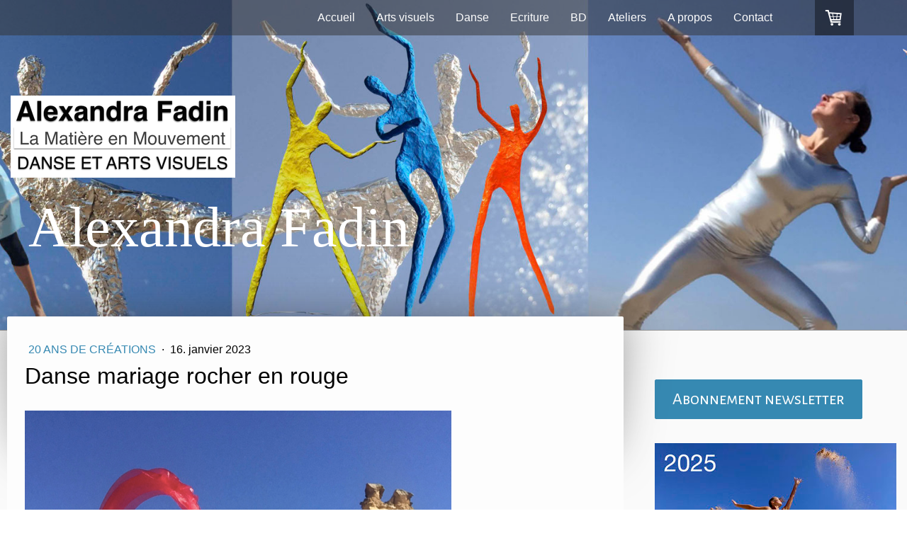

--- FILE ---
content_type: text/html; charset=UTF-8
request_url: https://www.alexandra-fadin.fr/dansemariagerocherenrouge
body_size: 11156
content:
<!DOCTYPE html>
<html lang="fr-FR"><head>
    <meta charset="utf-8"/>
    <link rel="dns-prefetch preconnect" href="https://u.jimcdn.com/" crossorigin="anonymous"/>
<link rel="dns-prefetch preconnect" href="https://assets.jimstatic.com/" crossorigin="anonymous"/>
<link rel="dns-prefetch preconnect" href="https://image.jimcdn.com" crossorigin="anonymous"/>
<link rel="dns-prefetch preconnect" href="https://fonts.jimstatic.com" crossorigin="anonymous"/>
<meta name="viewport" content="width=device-width, initial-scale=1"/>
<meta http-equiv="X-UA-Compatible" content="IE=edge"/>
<meta name="description" content=""/>
<meta name="robots" content="index, follow, archive"/>
<meta property="st:section" content=""/>
<meta name="generator" content="Jimdo Creator"/>
<meta name="twitter:title" content="Danse mariage rocher en rouge"/>
<meta name="twitter:description" content="Présentation de la performance &quot;Danse mariage rocher en rouge&quot;, oeuvre créée par Alexandra Fadin, danseuse chorégraphe et artiste plasticienne. Célébration de 20 ans de créations artistiques 2003-2023."/>
<meta name="twitter:card" content="summary_large_image"/>
<meta property="og:url" content="http://www.alexandra-fadin.fr/dansemariagerocherenrouge/"/>
<meta property="og:title" content="Danse mariage rocher en rouge"/>
<meta property="og:description" content="Présentation de la performance &quot;Danse mariage rocher en rouge&quot;, oeuvre créée par Alexandra Fadin, danseuse chorégraphe et artiste plasticienne. Célébration de 20 ans de créations artistiques 2003-2023."/>
<meta property="og:type" content="article"/>
<meta property="og:locale" content="fr_FR"/>
<meta property="og:site_name" content="Alexandra Fadin"/>
<meta name="twitter:image" content="https://image.jimcdn.com/app/cms/image/transf/dimension=4000x3000:format=png/path/sce66d85f0bb57a0f/image/ibd6e0f7cbcb7aef9/version/1673548991/danse-mariage-rocher-en-rouge.png"/>
<meta property="og:image" content="https://image.jimcdn.com/app/cms/image/transf/dimension=4000x3000:format=png/path/sce66d85f0bb57a0f/image/ibd6e0f7cbcb7aef9/version/1673548991/danse-mariage-rocher-en-rouge.png"/>
<meta property="og:image:width" content="602"/>
<meta property="og:image:height" content="571"/>
<meta property="og:image:secure_url" content="https://image.jimcdn.com/app/cms/image/transf/dimension=4000x3000:format=png/path/sce66d85f0bb57a0f/image/ibd6e0f7cbcb7aef9/version/1673548991/danse-mariage-rocher-en-rouge.png"/>
<meta property="article:published_time" content="2023-01-16 11:11:00"/>
<meta property="article:tag" content="LaMatiereEnMouvement"/>
<meta property="article:tag" content="danse"/>
<meta property="article:tag" content="AlexandraFadin"/>
<meta property="article:tag" content="performance"/>
<meta property="article:tag" content="photographie"/>
<meta property="article:tag" content="danser dans la nature"/>
<meta property="article:tag" content="20ansdecreations"/>
<meta property="article:tag" content="artsvisuels"/><title>Danse mariage rocher en rouge - Alexandra Fadin</title>
<link rel="shortcut icon" href="https://u.jimcdn.com/cms/o/sce66d85f0bb57a0f/img/favicon.png?t=1428063387"/>
    <link rel="alternate" type="application/rss+xml" title="Blog" href="https://www.alexandra-fadin.fr/rss/blog"/>    
<link rel="canonical" href="https://www.alexandra-fadin.fr/dansemariagerocherenrouge/"/>

        <script src="https://assets.jimstatic.com/ckies.js.7c38a5f4f8d944ade39b.js"></script>

        <script src="https://assets.jimstatic.com/cookieControl.js.b05bf5f4339fa83b8e79.js"></script>
    <script>window.CookieControlSet.setToOff();</script>

    <style>html,body{margin:0}.hidden{display:none}.n{padding:5px}#cc-website-title a {text-decoration: none}.cc-m-image-align-1{text-align:left}.cc-m-image-align-2{text-align:right}.cc-m-image-align-3{text-align:center}</style>

        <link href="https://u.jimcdn.com/cms/o/sce66d85f0bb57a0f/layout/dm_8eb3cbb336d030c60e905974c5baac4b/css/layout.css?t=1526994948" rel="stylesheet" type="text/css" id="jimdo_layout_css"/>
<script>     /* <![CDATA[ */     /*!  loadCss [c]2014 @scottjehl, Filament Group, Inc.  Licensed MIT */     window.loadCSS = window.loadCss = function(e,n,t){var r,l=window.document,a=l.createElement("link");if(n)r=n;else{var i=(l.body||l.getElementsByTagName("head")[0]).childNodes;r=i[i.length-1]}var o=l.styleSheets;a.rel="stylesheet",a.href=e,a.media="only x",r.parentNode.insertBefore(a,n?r:r.nextSibling);var d=function(e){for(var n=a.href,t=o.length;t--;)if(o[t].href===n)return e.call(a);setTimeout(function(){d(e)})};return a.onloadcssdefined=d,d(function(){a.media=t||"all"}),a};     window.onloadCSS = function(n,o){n.onload=function(){n.onload=null,o&&o.call(n)},"isApplicationInstalled"in navigator&&"onloadcssdefined"in n&&n.onloadcssdefined(o)}     /* ]]> */ </script>     <script>
// <![CDATA[
onloadCSS(loadCss('https://assets.jimstatic.com/web.css.eb85cb55dd9a47226f063339265ecc4f.css') , function() {
    this.id = 'jimdo_web_css';
});
// ]]>
</script>
<link href="https://assets.jimstatic.com/web.css.eb85cb55dd9a47226f063339265ecc4f.css" rel="preload" as="style"/>
<noscript>
<link href="https://assets.jimstatic.com/web.css.eb85cb55dd9a47226f063339265ecc4f.css" rel="stylesheet"/>
</noscript>
    <script>
    //<![CDATA[
        var jimdoData = {"isTestserver":false,"isLcJimdoCom":false,"isJimdoHelpCenter":false,"isProtectedPage":false,"cstok":"939284188989c067efca12d66f3c6c6fac171a4a","cacheJsKey":"7653e2edaa916a4ff05a3f60695f40abfe10137f","cacheCssKey":"7653e2edaa916a4ff05a3f60695f40abfe10137f","cdnUrl":"https:\/\/assets.jimstatic.com\/","minUrl":"https:\/\/assets.jimstatic.com\/app\/cdn\/min\/file\/","authUrl":"https:\/\/a.jimdo.com\/","webPath":"https:\/\/www.alexandra-fadin.fr\/","appUrl":"https:\/\/a.jimdo.com\/","cmsLanguage":"fr_FR","isFreePackage":false,"mobile":false,"isDevkitTemplateUsed":true,"isTemplateResponsive":true,"websiteId":"sce66d85f0bb57a0f","pageId":2591591323,"packageId":2,"shop":{"deliveryTimeTexts":{"1":"1 \u00e0 3 jours de d\u00e9lai de livraison","2":"3 \u00e0 5 jours de d\u00e9lai de livraison","3":"5 \u00e0 8 jours de d\u00e9lai de livraison"},"checkoutButtonText":"Paiement","isReady":true,"currencyFormat":{"pattern":"#,##0.00 \u00a4","convertedPattern":"#,##0.00 $","symbols":{"GROUPING_SEPARATOR":".","DECIMAL_SEPARATOR":",","CURRENCY_SYMBOL":"\u20ac"}},"currencyLocale":"de_DE"},"tr":{"gmap":{"searchNotFound":"L'adresse entr\u00e9e n'a pu \u00eatre trouv\u00e9e. ","routeNotFound":"L'itin\u00e9raire n'a pas pu \u00eatre calcul\u00e9. Raisons possibles: l'adresse de d\u00e9part n'est pas assez pr\u00e9cise ou trop \u00e9loign\u00e9e de l'adresse d'arriv\u00e9e."},"shop":{"checkoutSubmit":{"next":"\u00c9tape suivante","wait":"Attendez s'il vous pla\u00eet"},"paypalError":"Une erreur est intervenue. Veuillez r\u00e9essayer !","cartBar":"Panier d'achat","maintenance":"Cette e-boutique est indisponible pour le moment. Veuillez r\u00e9essayer plus tard.","addToCartOverlay":{"productInsertedText":"L'article a \u00e9t\u00e9 ajout\u00e9 au panier.","continueShoppingText":"Continuer les achats","reloadPageText":"Charger \u00e0 nouveau"},"notReadyText":"Cette e-boutique n'est pas encore compl\u00e8te.","numLeftText":"Plus de {:num} exemplaires de cet article ne sont  pas disponibles pour le moment.","oneLeftText":"Seulement un exemplaire de cet article est disponible."},"common":{"timeout":"Un probl\u00e8me est survenu. L'action demand\u00e9e a \u00e9t\u00e9 annul\u00e9e. Veuillez r\u00e9essayer dans quelques minutes."},"form":{"badRequest":"Une erreur est survenue. Les donn\u00e9es n'ont pas pu \u00eatre transmises. Veuillez essayer \u00e0 nouveau. "}},"jQuery":"jimdoGen002","isJimdoMobileApp":false,"bgConfig":{"id":138991623,"type":"picture","options":{"fixed":true},"images":[{"id":8810272123,"url":"https:\/\/image.jimcdn.com\/app\/cms\/image\/transf\/dimension=2000x1500:format=jpg\/path\/sce66d85f0bb57a0f\/backgroundarea\/i4fb8a2411ebe9e2b\/version\/1494284657\/image.jpg","altText":""}]},"bgFullscreen":null,"responsiveBreakpointLandscape":767,"responsiveBreakpointPortrait":480,"copyableHeadlineLinks":false,"tocGeneration":false,"googlemapsConsoleKey":false,"loggingForAnalytics":false,"loggingForPredefinedPages":false,"isFacebookPixelIdEnabled":false,"userAccountId":"abd23b14-640a-4272-8ba0-ce491234502a"};
    // ]]>
</script>

     <script> (function(window) { 'use strict'; var regBuff = window.__regModuleBuffer = []; var regModuleBuffer = function() { var args = [].slice.call(arguments); regBuff.push(args); }; if (!window.regModule) { window.regModule = regModuleBuffer; } })(window); </script>
    <script src="https://assets.jimstatic.com/web.js.24f3cfbc36a645673411.js" async="true"></script>
    <script src="https://assets.jimstatic.com/at.js.62588d64be2115a866ce.js"></script>
    
</head>

<body class="body cc-page cc-page-blog j-has-shop j-m-gallery-styles j-m-video-styles j-m-hr-styles j-m-header-styles j-m-text-styles j-m-emotionheader-styles j-m-htmlCode-styles j-m-rss-styles j-m-form-styles j-m-table-styles j-m-textWithImage-styles j-m-downloadDocument-styles j-m-imageSubtitle-styles j-m-flickr-styles j-m-googlemaps-styles j-m-blogSelection-styles j-m-comment-styles-disabled j-m-jimdo-styles j-m-profile-styles j-m-guestbook-styles j-m-promotion-styles j-m-twitter-styles j-m-hgrid-styles j-m-shoppingcart-styles j-m-catalog-styles j-m-product-styles-disabled j-m-facebook-styles j-m-sharebuttons-styles j-m-formnew-styles-disabled j-m-callToAction-styles j-m-turbo-styles j-m-spacing-styles j-m-googleplus-styles j-m-dummy-styles j-m-search-styles j-m-booking-styles j-m-socialprofiles-styles j-footer-styles cc-pagemode-default cc-content-parent" id="page-2591591323">

<div id="cc-inner" class="cc-content-parent">
  <!-- _main.sass -->
  <input type="checkbox" id="jtpl-navigation__checkbox" class="jtpl-navigation__checkbox"/><div class="jtpl-main cc-content-parent">

    <!-- _background-area.sass -->
    <div class="jtpl-background-area" background-area="fullscreen"></div>
    <!-- END _background-area.sass -->

    <!-- _header.sass -->
    <header class="jtpl-header" background-area="stripe" background-area-default=""><div class="jtpl-topbar">

        <!-- _navigation.sass -->
        <nav class="jtpl-navigation navigation-colors navigation-alignment" data-dropdown="true"><div data-container="navigation"><div class="j-nav-variant-nested"><ul class="cc-nav-level-0 j-nav-level-0"><li id="cc-nav-view-2269718723" class="jmd-nav__list-item-0"><a href="/" data-link-title="Accueil">Accueil</a></li><li id="cc-nav-view-2523041023" class="jmd-nav__list-item-0 j-nav-has-children"><a href="/arts-visuels/" data-link-title="Arts visuels">Arts visuels</a><span data-navi-toggle="cc-nav-view-2523041023" class="jmd-nav__toggle-button"></span><ul class="cc-nav-level-1 j-nav-level-1"><li id="cc-nav-view-2493969023" class="jmd-nav__list-item-1"><a href="/arts-visuels/dessin/" data-link-title="Dessin">Dessin</a></li><li id="cc-nav-view-2564788823" class="jmd-nav__list-item-1"><a href="/arts-visuels/peinture/" data-link-title="Peinture">Peinture</a></li><li id="cc-nav-view-2494704523" class="jmd-nav__list-item-1"><a href="/arts-visuels/sculpture/" data-link-title="Sculpture">Sculpture</a></li><li id="cc-nav-view-2496554923" class="jmd-nav__list-item-1"><a href="/arts-visuels/photographie/" data-link-title="Photographie">Photographie</a></li><li id="cc-nav-view-2576152723" class="jmd-nav__list-item-1"><a href="/arts-visuels/vidéo/" data-link-title="Vidéo">Vidéo</a></li></ul></li><li id="cc-nav-view-2552947023" class="jmd-nav__list-item-0 j-nav-has-children"><a href="/danse/" data-link-title="Danse">Danse</a><span data-navi-toggle="cc-nav-view-2552947023" class="jmd-nav__toggle-button"></span><ul class="cc-nav-level-1 j-nav-level-1"><li id="cc-nav-view-2552948023" class="jmd-nav__list-item-1 j-nav-has-children"><a href="/danse/spectacles/" data-link-title="Spectacles">Spectacles</a><span data-navi-toggle="cc-nav-view-2552948023" class="jmd-nav__toggle-button"></span><ul class="cc-nav-level-2 j-nav-level-2"><li id="cc-nav-view-2591620823" class="jmd-nav__list-item-2"><a href="/danse/spectacles/danser-le-deuil/" data-link-title="Danser le Deuil">Danser le Deuil</a></li><li id="cc-nav-view-2639423723" class="jmd-nav__list-item-2"><a href="/danse/spectacles/aglaé-spectacle-1/" data-link-title="Aglaé spectacle">Aglaé spectacle</a></li><li id="cc-nav-view-2492892423" class="jmd-nav__list-item-2"><a href="/danse/spectacles/danser-dans-la-nature/" data-link-title="Danser dans la Nature">Danser dans la Nature</a></li><li id="cc-nav-view-2591621223" class="jmd-nav__list-item-2"><a href="/danse/spectacles/danser-la-matière-sculpter-le-temps/" data-link-title="Danser la Matière, Sculpter le Temps">Danser la Matière, Sculpter le Temps</a></li></ul></li><li id="cc-nav-view-2523082823" class="jmd-nav__list-item-1"><a href="/danse/performances/" data-link-title="Performances">Performances</a></li><li id="cc-nav-view-2536462523" class="jmd-nav__list-item-1"><a href="/danse/mécénat/" data-link-title="Mécénat">Mécénat</a></li></ul></li><li id="cc-nav-view-2552951023" class="jmd-nav__list-item-0 j-nav-has-children"><a href="/ecriture/" data-link-title="Ecriture">Ecriture</a><span data-navi-toggle="cc-nav-view-2552951023" class="jmd-nav__toggle-button"></span><ul class="cc-nav-level-1 j-nav-level-1"><li id="cc-nav-view-2640036923" class="jmd-nav__list-item-1"><a href="/ecriture/contes-merveilleux-du-quotidien-1/" data-link-title="Contes Merveilleux du Quotidien">Contes Merveilleux du Quotidien</a></li><li id="cc-nav-view-2640035323" class="jmd-nav__list-item-1"><a href="/ecriture/chroniques-20-ans-de-création/" data-link-title="Chroniques 20 ans de création">Chroniques 20 ans de création</a></li><li id="cc-nav-view-2640037923" class="jmd-nav__list-item-1"><a href="/ecriture/chroniques-une-sculpture-par-jour/" data-link-title="Chroniques Une Sculpture par Jour">Chroniques Une Sculpture par Jour</a></li></ul></li><li id="cc-nav-view-2576152523" class="jmd-nav__list-item-0 j-nav-has-children"><a href="/bd/" data-link-title="BD">BD</a><span data-navi-toggle="cc-nav-view-2576152523" class="jmd-nav__toggle-button"></span><ul class="cc-nav-level-1 j-nav-level-1"><li id="cc-nav-view-2591607723" class="jmd-nav__list-item-1"><a href="/bd/aglaé/" data-link-title="Aglaé">Aglaé</a></li><li id="cc-nav-view-2639353023" class="jmd-nav__list-item-1"><a href="/bd/livre-bd-deuil/" data-link-title="Livre BD Deuil">Livre BD Deuil</a></li></ul></li><li id="cc-nav-view-2591861723" class="jmd-nav__list-item-0 j-nav-has-children"><a href="/ateliers/" data-link-title="Ateliers">Ateliers</a><span data-navi-toggle="cc-nav-view-2591861723" class="jmd-nav__toggle-button"></span><ul class="cc-nav-level-1 j-nav-level-1"><li id="cc-nav-view-2592157123" class="jmd-nav__list-item-1"><a href="/ateliers/sculpture/" data-link-title="Sculpture">Sculpture</a></li></ul></li><li id="cc-nav-view-2272972123" class="jmd-nav__list-item-0"><a href="/a-propos/" data-link-title="A propos">A propos</a></li><li id="cc-nav-view-2269824023" class="jmd-nav__list-item-0 j-nav-has-children"><a href="/contact/" data-link-title="Contact">Contact</a><span data-navi-toggle="cc-nav-view-2269824023" class="jmd-nav__toggle-button"></span><ul class="cc-nav-level-1 j-nav-level-1"><li id="cc-nav-view-2591848123" class="jmd-nav__list-item-1"><a href="/contact/commander/" data-link-title="Commander">Commander</a></li><li id="cc-nav-view-2591849123" class="jmd-nav__list-item-1"><a href="/contact/s-abonner-à-la-newsletter/" data-link-title="S'abonner à la Newsletter">S'abonner à la Newsletter</a></li><li id="cc-nav-view-2591849223" class="jmd-nav__list-item-1"><a href="/contact/envoyer-un-message/" data-link-title="Envoyer un message">Envoyer un message</a></li><li id="cc-nav-view-2272326523" class="jmd-nav__list-item-1"><a href="/contact/livre-d-or/" data-link-title="Livre d'or">Livre d'or</a></li><li id="cc-nav-view-2591849323" class="jmd-nav__list-item-1"><a href="/contact/réseaux-sociaux/" data-link-title="Réseaux sociaux">Réseaux sociaux</a></li></ul></li></ul></div></div>
        </nav><!-- END _navigation.sass --><!-- _mobile-navigation.sass --><label for="jtpl-navigation__checkbox" class="jtpl-navigation__label navigation-colors__menu-icon">
          <span class="jtpl-navigation__borders navigation-colors__menu-icon"></span>
        </label>
        <nav class="jtpl-mobile-navigation navigation-colors navigation-colors--transparency"><div data-container="navigation"><div class="j-nav-variant-nested"><ul class="cc-nav-level-0 j-nav-level-0"><li id="cc-nav-view-2269718723" class="jmd-nav__list-item-0"><a href="/" data-link-title="Accueil">Accueil</a></li><li id="cc-nav-view-2523041023" class="jmd-nav__list-item-0 j-nav-has-children"><a href="/arts-visuels/" data-link-title="Arts visuels">Arts visuels</a><span data-navi-toggle="cc-nav-view-2523041023" class="jmd-nav__toggle-button"></span><ul class="cc-nav-level-1 j-nav-level-1"><li id="cc-nav-view-2493969023" class="jmd-nav__list-item-1"><a href="/arts-visuels/dessin/" data-link-title="Dessin">Dessin</a></li><li id="cc-nav-view-2564788823" class="jmd-nav__list-item-1"><a href="/arts-visuels/peinture/" data-link-title="Peinture">Peinture</a></li><li id="cc-nav-view-2494704523" class="jmd-nav__list-item-1"><a href="/arts-visuels/sculpture/" data-link-title="Sculpture">Sculpture</a></li><li id="cc-nav-view-2496554923" class="jmd-nav__list-item-1"><a href="/arts-visuels/photographie/" data-link-title="Photographie">Photographie</a></li><li id="cc-nav-view-2576152723" class="jmd-nav__list-item-1"><a href="/arts-visuels/vidéo/" data-link-title="Vidéo">Vidéo</a></li></ul></li><li id="cc-nav-view-2552947023" class="jmd-nav__list-item-0 j-nav-has-children"><a href="/danse/" data-link-title="Danse">Danse</a><span data-navi-toggle="cc-nav-view-2552947023" class="jmd-nav__toggle-button"></span><ul class="cc-nav-level-1 j-nav-level-1"><li id="cc-nav-view-2552948023" class="jmd-nav__list-item-1 j-nav-has-children"><a href="/danse/spectacles/" data-link-title="Spectacles">Spectacles</a><span data-navi-toggle="cc-nav-view-2552948023" class="jmd-nav__toggle-button"></span><ul class="cc-nav-level-2 j-nav-level-2"><li id="cc-nav-view-2591620823" class="jmd-nav__list-item-2"><a href="/danse/spectacles/danser-le-deuil/" data-link-title="Danser le Deuil">Danser le Deuil</a></li><li id="cc-nav-view-2639423723" class="jmd-nav__list-item-2"><a href="/danse/spectacles/aglaé-spectacle-1/" data-link-title="Aglaé spectacle">Aglaé spectacle</a></li><li id="cc-nav-view-2492892423" class="jmd-nav__list-item-2"><a href="/danse/spectacles/danser-dans-la-nature/" data-link-title="Danser dans la Nature">Danser dans la Nature</a></li><li id="cc-nav-view-2591621223" class="jmd-nav__list-item-2"><a href="/danse/spectacles/danser-la-matière-sculpter-le-temps/" data-link-title="Danser la Matière, Sculpter le Temps">Danser la Matière, Sculpter le Temps</a></li></ul></li><li id="cc-nav-view-2523082823" class="jmd-nav__list-item-1"><a href="/danse/performances/" data-link-title="Performances">Performances</a></li><li id="cc-nav-view-2536462523" class="jmd-nav__list-item-1"><a href="/danse/mécénat/" data-link-title="Mécénat">Mécénat</a></li></ul></li><li id="cc-nav-view-2552951023" class="jmd-nav__list-item-0 j-nav-has-children"><a href="/ecriture/" data-link-title="Ecriture">Ecriture</a><span data-navi-toggle="cc-nav-view-2552951023" class="jmd-nav__toggle-button"></span><ul class="cc-nav-level-1 j-nav-level-1"><li id="cc-nav-view-2640036923" class="jmd-nav__list-item-1"><a href="/ecriture/contes-merveilleux-du-quotidien-1/" data-link-title="Contes Merveilleux du Quotidien">Contes Merveilleux du Quotidien</a></li><li id="cc-nav-view-2640035323" class="jmd-nav__list-item-1"><a href="/ecriture/chroniques-20-ans-de-création/" data-link-title="Chroniques 20 ans de création">Chroniques 20 ans de création</a></li><li id="cc-nav-view-2640037923" class="jmd-nav__list-item-1"><a href="/ecriture/chroniques-une-sculpture-par-jour/" data-link-title="Chroniques Une Sculpture par Jour">Chroniques Une Sculpture par Jour</a></li></ul></li><li id="cc-nav-view-2576152523" class="jmd-nav__list-item-0 j-nav-has-children"><a href="/bd/" data-link-title="BD">BD</a><span data-navi-toggle="cc-nav-view-2576152523" class="jmd-nav__toggle-button"></span><ul class="cc-nav-level-1 j-nav-level-1"><li id="cc-nav-view-2591607723" class="jmd-nav__list-item-1"><a href="/bd/aglaé/" data-link-title="Aglaé">Aglaé</a></li><li id="cc-nav-view-2639353023" class="jmd-nav__list-item-1"><a href="/bd/livre-bd-deuil/" data-link-title="Livre BD Deuil">Livre BD Deuil</a></li></ul></li><li id="cc-nav-view-2591861723" class="jmd-nav__list-item-0 j-nav-has-children"><a href="/ateliers/" data-link-title="Ateliers">Ateliers</a><span data-navi-toggle="cc-nav-view-2591861723" class="jmd-nav__toggle-button"></span><ul class="cc-nav-level-1 j-nav-level-1"><li id="cc-nav-view-2592157123" class="jmd-nav__list-item-1"><a href="/ateliers/sculpture/" data-link-title="Sculpture">Sculpture</a></li></ul></li><li id="cc-nav-view-2272972123" class="jmd-nav__list-item-0"><a href="/a-propos/" data-link-title="A propos">A propos</a></li><li id="cc-nav-view-2269824023" class="jmd-nav__list-item-0 j-nav-has-children"><a href="/contact/" data-link-title="Contact">Contact</a><span data-navi-toggle="cc-nav-view-2269824023" class="jmd-nav__toggle-button"></span><ul class="cc-nav-level-1 j-nav-level-1"><li id="cc-nav-view-2591848123" class="jmd-nav__list-item-1"><a href="/contact/commander/" data-link-title="Commander">Commander</a></li><li id="cc-nav-view-2591849123" class="jmd-nav__list-item-1"><a href="/contact/s-abonner-à-la-newsletter/" data-link-title="S'abonner à la Newsletter">S'abonner à la Newsletter</a></li><li id="cc-nav-view-2591849223" class="jmd-nav__list-item-1"><a href="/contact/envoyer-un-message/" data-link-title="Envoyer un message">Envoyer un message</a></li><li id="cc-nav-view-2272326523" class="jmd-nav__list-item-1"><a href="/contact/livre-d-or/" data-link-title="Livre d'or">Livre d'or</a></li><li id="cc-nav-view-2591849323" class="jmd-nav__list-item-1"><a href="/contact/réseaux-sociaux/" data-link-title="Réseaux sociaux">Réseaux sociaux</a></li></ul></li></ul></div></div>
        </nav><!-- END _mobile-navigation.sass --><!-- _cart.sass --><div class="jtpl-cart">
          <div id="cc-sidecart-wrapper"><script>// <![CDATA[

    window.regModule("sidebar_shoppingcart", {"variant":"default","currencyLocale":"de_DE","currencyFormat":{"pattern":"#,##0.00 \u00a4","convertedPattern":"#,##0.00 $","symbols":{"GROUPING_SEPARATOR":".","DECIMAL_SEPARATOR":",","CURRENCY_SYMBOL":"\u20ac"}},"tr":{"cart":{"subtotalText":"Sous-total","emptyBasketText":"Votre panier est vide. "}}});
// ]]>
</script></div>
        </div>
        <!-- END _cart.sass -->

      </div>
      <div class="jtpl-header__inner">
        <div class="jtpl-logo">
          <div id="cc-website-logo" class="cc-single-module-element"><div id="cc-m-13418776523" class="j-module n j-imageSubtitle"><div class="cc-m-image-container"><figure class="cc-imagewrapper cc-m-image-align-1">
<a href="https://www.alexandra-fadin.fr/" target="_self"><img srcset="https://image.jimcdn.com/app/cms/image/transf/dimension=317x10000:format=png/path/sce66d85f0bb57a0f/image/i5e1fe1b1fb5a3300/version/1493762016/image.png 317w, https://image.jimcdn.com/app/cms/image/transf/dimension=320x10000:format=png/path/sce66d85f0bb57a0f/image/i5e1fe1b1fb5a3300/version/1493762016/image.png 320w, https://image.jimcdn.com/app/cms/image/transf/dimension=634x10000:format=png/path/sce66d85f0bb57a0f/image/i5e1fe1b1fb5a3300/version/1493762016/image.png 634w" sizes="(min-width: 317px) 317px, 100vw" id="cc-m-imagesubtitle-image-13418776523" src="https://image.jimcdn.com/app/cms/image/transf/dimension=317x10000:format=png/path/sce66d85f0bb57a0f/image/i5e1fe1b1fb5a3300/version/1493762016/image.png" alt="Alexandra Fadin" class="" data-src-width="671" data-src-height="245" data-src="https://image.jimcdn.com/app/cms/image/transf/dimension=317x10000:format=png/path/sce66d85f0bb57a0f/image/i5e1fe1b1fb5a3300/version/1493762016/image.png" data-image-id="8637946923"/></a>    

</figure>
</div>
<div class="cc-clear"></div>
<script id="cc-m-reg-13418776523">// <![CDATA[

    window.regModule("module_imageSubtitle", {"data":{"imageExists":true,"hyperlink":"","hyperlink_target":"","hyperlinkAsString":"","pinterest":"0","id":13418776523,"widthEqualsContent":"0","resizeWidth":"317","resizeHeight":116},"id":13418776523});
// ]]>
</script></div></div>
        </div>
        <div class="jtpl-title">
          <div id="cc-website-title" class="cc-single-module-element"><div id="cc-m-11596422823" class="j-module n j-header"><a href="https://www.alexandra-fadin.fr/"><span class="cc-within-single-module-element j-website-title-content" id="cc-m-header-11596422823">Alexandra Fadin</span></a></div></div>
        </div>
      </div>
    </header><!-- END _header.sass --><!-- _content.sass --><div class="jtpl-section flex-background-options border-options cc-content-parent">
      <div class="jtpl-section__gutter cc-content-parent">
        <section class="jtpl-content cc-content-parent"><div class="jtpl-content__shadow"></div>
          <div class="jtpl-content__inner content-options cc-content-parent">
            <div id="content_area" data-container="content"><div id="content_start"></div>
        <article class="j-blog"><div class="n j-blog-meta j-blog-post--header">
    <div class="j-text j-module n">
                    <a href="https://www.alexandra-fadin.fr/actualités/20-ans-de-créations/" class="j-blog-post--category">
                20 ans de créations            </a>
         ·         <span class="j-text j-blog-post--date">
            16. janvier 2023        </span>
    </div>
    <h1 class="j-blog-header j-blog-headline j-blog-post--headline">Danse mariage rocher en rouge</h1>
</div>
<div class="post j-blog-content">
        <div id="cc-matrix-4164187123"><div id="cc-m-14818265523" class="j-module n j-spacing ">
    <div class="cc-m-spacer" style="height: 9px;">
    
</div>

</div><div id="cc-m-14818265623" class="j-module n j-imageSubtitle "><figure class="cc-imagewrapper cc-m-image-align-1">
<img srcset="https://image.jimcdn.com/app/cms/image/transf/dimension=320x10000:format=png/path/sce66d85f0bb57a0f/image/i1de6f2092a9182a3/version/1673548852/image.png 320w, https://image.jimcdn.com/app/cms/image/transf/none/path/sce66d85f0bb57a0f/image/i1de6f2092a9182a3/version/1673548852/image.png 602w" sizes="(min-width: 602px) 602px, 100vw" id="cc-m-imagesubtitle-image-14818265623" src="https://image.jimcdn.com/app/cms/image/transf/none/path/sce66d85f0bb57a0f/image/i1de6f2092a9182a3/version/1673548852/image.png" alt="" class="" data-src-width="602" data-src-height="571" data-src="https://image.jimcdn.com/app/cms/image/transf/none/path/sce66d85f0bb57a0f/image/i1de6f2092a9182a3/version/1673548852/image.png" data-image-id="9674174523"/>    

</figure>

<div class="cc-clear"></div>
<script id="cc-m-reg-14818265623">// <![CDATA[

    window.regModule("module_imageSubtitle", {"data":{"imageExists":true,"hyperlink":"","hyperlink_target":"","hyperlinkAsString":"","pinterest":"0","id":14818265623,"widthEqualsContent":"0","resizeWidth":602,"resizeHeight":571},"id":14818265623});
// ]]>
</script></div><div id="cc-m-14818265723" class="j-module n j-spacing ">
    <div class="cc-m-spacer" style="height: 9px;">
    
</div>

</div><div id="cc-m-14818265823" class="j-module n j-text "><p>
    <strong>"Danse mariage rocher en rouge"</strong> est une performance dansée réalisée à Lagos (Algarve, Portugal) en 2017.
</p>

<p>
     
</p>

<p>
    A Lagos, j'ai développé une connexion magique, corporelle, émotionnelle et spirituelle avec des rochers.
</p>

<p>
     
</p>

<p>
    Je me sentais "amoureuse" de ces sculptures majestueuses créées par la nature et sincèrement émue et inspirée à chaque fois que j'avais l'occasion de me retrouver en tête-à-tête avec eux.
</p>

<p>
     
</p>

<p>
    C'était une évidence. Je me trouvais à la fois dans mon rêve et dans la réalité, ou à mi-chemin entre les deux!
</p>

<p>
     
</p>

<p>
    Autour de moi, personne ne comprenait ce qui m'animait profondément. Les mots semblaient impuissants et inutiles pour raconter ce lien puissant et magnétique.
</p>

<p>
     
</p>

<p>
    Alors, un matin, j'ai décidé de me "marier" avec un rocher!
</p>

<p>
     
</p>

<p>
    J'étais seule, entre l'ombre et la lumière dans ma grotte préférée, et déjà imbibée de l'énergie du soleil levant et de l'iode de l'océan puisque j'avais dansé au lever du jour sur une première
    plage, seule, libre et heureuse, et nagé dans l'espace aquatique qui me berçait avec sa robe argentée au pouvoir hypnotique.
</p>

<p>
     
</p>

<p>
    Ma tenue, je l'avais préparée la veille, en contemplant les étoiles et la lune.
</p>

<p>
     
</p>

<p>
    J'avais choisi un rouge pétillant et joyeux, rouge passion, rouge dévotion.
</p>

<p>
     
</p>

<p>
    Et j'ai dansé, avec allégresse et ferveur, gratitude et émerveillement, avec mon rocher préféré, qui est devenu au cours de cette cérémonie mon "mari " et qui conserve encore à ce jour ce titre
    dans mon coeur ainsi que dans les esprits de mes amis qui ont écouté mon histoire et son entrés dans mon "jeu".
</p>

<p>
     
</p>

<p>
    En tant qu'artiste, je me sentais libre d'introduire de la fantaisie dans ma création et de construire ma propre mythologie, ce qui, avant tout, était une manière de traduire la vérité qui me
    traversait et persistait au-delà de ma volonté.
</p>

<p>
     
</p>

<p>
    Puisque cet amour n'était pas "rationnel", je pouvais inviter mon imaginaire à inventer une explication "terre à terre",  très concrète bien que fantasmagorique !
</p>

<p>
     
</p>

<p>
    Ce jour-là, j'ai filmé et photographié les danses de mon mariage à huit-clos en plein air. Certains touristes ont pu m'apercevoir de loin sur le bateau du pêcheur qui les
    conduisait de grotte en grotte en leur racontant les histoires, réelles ou inventées, de ces rochers ocre jaune qui portent presque tous un nom.
</p>

<p>
     
</p>

<p>
    Puis, après un dernier plongeon en forme de prière dans l'océan, j'ai rejoint un groupe d'amis précieux qui connaissaient mon histoire d'amour et se sont réjouis de célébrer avec moi,
    sur une autre plage, le délice de cette union enfin officielle.
</p>

<p>
     
</p>

<p>
    Quelques années plus tard, nos photographies de groupe sont encore imbibées d'une magie qui nous touche chacun en plein coeur et constitue un réservoir immense et infini de bien-être et
    d'énergies positives, de poésie et d'incitation à croire au merveilleux dans le quotidien.
</p>

<p>
     
</p>

<p>
     
</p>

<p>
    Alexandra Fadin
</p>

<p>
    16 janvier 2023
</p>

<p>
     
</p>

<p>
    "Danse mariage rocher en rouge"
</p>

<p>
    Photographie : oeuvre originale / édition numérotée en série limitée sur Aluminium Dibond
</p>

<p>
    © Alexandra Fadin (danse et photographie)
</p>

<p>
     
</p>

<p>
    Célébration de 20 années de créations artistiques 2003-2023
</p>

<p>
    16/365
</p>

<p>
     
</p>

<p>
    www.alexandra-fadin.fr
</p>

<p>
     
</p>

<p>
    #art #lamatiereenmouvement #creation #alexandrafadin #20ansdecreationsartistiques #peinture #performance #photo #painting #danse #dance
</p>

<p>
     
</p></div></div>
        </div><div class="j-module n j-text j-blog-post--tags-wrapper"><span class="j-blog-post--tags--template" style="display: none;"><a class="j-blog-post--tag" href="https://www.alexandra-fadin.fr/actualités/?tag=tagPlaceholder">tagPlaceholder</a></span><span class="j-blog-post--tags-label" style="display: inline;">Catégories : </span> <span class="j-blog-post--tags-list"><a class="j-blog-post--tag" href="https://www.alexandra-fadin.fr/actualités/?tag=LaMatiereEnMouvement">LaMatiereEnMouvement</a>, <a class="j-blog-post--tag" href="https://www.alexandra-fadin.fr/actualités/?tag=danse">danse</a>, <a class="j-blog-post--tag" href="https://www.alexandra-fadin.fr/actualités/?tag=AlexandraFadin">AlexandraFadin</a>, <a class="j-blog-post--tag" href="https://www.alexandra-fadin.fr/actualités/?tag=performance">performance</a>, <a class="j-blog-post--tag" href="https://www.alexandra-fadin.fr/actualités/?tag=photographie">photographie</a>, <a class="j-blog-post--tag" href="https://www.alexandra-fadin.fr/actualités/?tag=danser+dans+la+nature">danser dans la nature</a>, <a class="j-blog-post--tag" href="https://www.alexandra-fadin.fr/actualités/?tag=20ansdecreations">20ansdecreations</a>, <a class="j-blog-post--tag" href="https://www.alexandra-fadin.fr/actualités/?tag=artsvisuels">artsvisuels</a></span></div><div class="n" id="flexsocialbuttons">
<div class="cc-sharebuttons-element cc-sharebuttons-size-32 cc-sharebuttons-style-colored cc-sharebuttons-design-square cc-sharebuttons-align-left">


    <a class="cc-sharebuttons-facebook" href="http://www.facebook.com/sharer.php?u=https://www.alexandra-fadin.fr/dansemariagerocherenrouge/&amp;t=Danse%20mariage%20rocher%20en%20rouge" title="Facebook" target="_blank"></a><a class="cc-sharebuttons-x" href="https://x.com/share?text=Danse%20mariage%20rocher%20en%20rouge&amp;url=https%3A%2F%2Fwww.alexandra-fadin.fr%2Fdansemariagerocherenrouge%2F" title="X" target="_blank"></a><a class="cc-sharebuttons-mail" href="mailto:?subject=Danse%20mariage%20rocher%20en%20rouge&amp;body=https://www.alexandra-fadin.fr/dansemariagerocherenrouge/" title="Adresse e-mail" target=""></a><a class="cc-sharebuttons-linkedin" href="http://www.linkedin.com/shareArticle?mini=true&amp;url=https://www.alexandra-fadin.fr/dansemariagerocherenrouge/&amp;title=Danse%20mariage%20rocher%20en%20rouge" title="LinkedIn" target="_blank"></a><a class="cc-sharebuttons-tumblr" href="http://www.tumblr.com/share?v=3&amp;u=https://www.alexandra-fadin.fr/dansemariagerocherenrouge/&amp;t=Danse%20mariage%20rocher%20en%20rouge" title="Tumblr" target="_blank"></a>

</div>
</div>
                <div class="n j-comment">
                    <div id="commentsModule14818265923"><p id="skiptoform14818265923" class="skiptoform"><a href="#" data-id="14818265923" data-action="goToForm">Écrire commentaire</a></p><div class="j-blog-comment-counter" id="numComments14818265923"> Commentaires: <i class="cc-comments-count">0</i> </div><ul class="com-list-noava" id="commentOutput14818265923"><li id="commentFormContainer14818265923" class="commentstd clearover cc-m-comment-loading"><a name="commentForm14818265923"></a></li></ul><div id="commentError14818265923" class="message-error" style="display: none;"></div><div id="commentSuccess14818265923" class="message-ok" style="display: none;"></div></div><script>// <![CDATA[

    window.regModule("module_comment", {"data":{"id":"14818265923","closed":"0","captcha":"f48f2873e8937ac75f3dff9e70e8e311","avatar":false,"lang":{"comment":"Commentaire","comments":"Commentaires"}}});
// ]]>
</script>
                </div></article>
        </div>
          </div>
        </section><!-- _sidebar.sass --><aside class="jtpl-sidebar sidebar-options"><div data-container="sidebar"><div id="cc-matrix-3238911923"><div id="cc-m-15225650523" class="j-module n j-callToAction "><div class="j-calltoaction-wrapper j-calltoaction-align-1">
    <a class="j-calltoaction-link j-calltoaction-link-style-1" data-action="button" href="/contact/s-abonner-à-la-newsletter/" data-title="Abonnement newsletter">
        Abonnement newsletter    </a>
</div>
</div><div id="cc-m-15225652923" class="j-module n j-imageSubtitle "><figure class="cc-imagewrapper cc-m-image-align-1 cc-m-width-maxed">
<img srcset="https://image.jimcdn.com/app/cms/image/transf/dimension=320x10000:format=jpg/path/sce66d85f0bb57a0f/image/i580e0c982a853bfa/version/1748357109/image.jpg 320w, https://image.jimcdn.com/app/cms/image/transf/dimension=341x10000:format=jpg/path/sce66d85f0bb57a0f/image/i580e0c982a853bfa/version/1748357109/image.jpg 341w, https://image.jimcdn.com/app/cms/image/transf/dimension=640x10000:format=jpg/path/sce66d85f0bb57a0f/image/i580e0c982a853bfa/version/1748357109/image.jpg 640w, https://image.jimcdn.com/app/cms/image/transf/dimension=682x10000:format=jpg/path/sce66d85f0bb57a0f/image/i580e0c982a853bfa/version/1748357109/image.jpg 682w" sizes="(min-width: 341px) 341px, 100vw" id="cc-m-imagesubtitle-image-15225652923" src="https://image.jimcdn.com/app/cms/image/transf/dimension=341x10000:format=jpg/path/sce66d85f0bb57a0f/image/i580e0c982a853bfa/version/1748357109/image.jpg" alt="" class="" data-src-width="999" data-src-height="747" data-src="https://image.jimcdn.com/app/cms/image/transf/dimension=341x10000:format=jpg/path/sce66d85f0bb57a0f/image/i580e0c982a853bfa/version/1748357109/image.jpg" data-image-id="9912141323"/>    

</figure>

<div class="cc-clear"></div>
<script id="cc-m-reg-15225652923">// <![CDATA[

    window.regModule("module_imageSubtitle", {"data":{"imageExists":true,"hyperlink":"","hyperlink_target":"","hyperlinkAsString":"","pinterest":"0","id":15225652923,"widthEqualsContent":"1","resizeWidth":"341","resizeHeight":255},"id":15225652923});
// ]]>
</script></div><div id="cc-m-13420321023" class="j-module n j-spacing ">
    <div class="cc-m-spacer" style="height: 5px;">
    
</div>

</div></div></div>
        </aside><!-- END _sidebar.sass -->
</div>
    </div>
    <!-- END _content.sass -->

    <!-- _footer.sass -->
    <footer class="jtpl-footer footer-options"><div class="jtpl-footer__inner">
        <div id="contentfooter" data-container="footer">

    <div class="j-info-row"><sup>1</sup> Exempt de TVA conformément au § 19 de la loi sur la TVA (micro-entreprise).<br/></div>
    <div class="j-meta-links">
        <a href="/about/">Mentions légales</a> | <a href="//www.alexandra-fadin.fr/j/privacy">Politique de confidentialité</a> | <a href="/sitemap/">Plan du site</a><br/>© copyright Alexandra Fadin, tous droits réservés, all rights reserved    </div>

    <div class="j-admin-links">
            

<span class="loggedin">
    <a rel="nofollow" id="logout" target="_top" href="https://cms.e.jimdo.com/app/cms/logout.php">
        Déconnecter    </a>
    |
    <a rel="nofollow" id="edit" target="_top" href="https://a.jimdo.com/app/auth/signin/jumpcms/?page=2591591323">Modifier</a>
</span>
        </div>

    
</div>

      </div>
    </footer><!-- END _footer.sass -->
</div>
  <!-- END _main.sass -->

</div>
    <ul class="cc-FloatingButtonBarContainer cc-FloatingButtonBarContainer-right hidden">

                    <!-- scroll to top button -->
            <li class="cc-FloatingButtonBarContainer-button-scroll">
                <a href="javascript:void(0);" title="Défiler vers le haut">
                    <span>Défiler vers le haut</span>
                </a>
            </li>
            <script>// <![CDATA[

    window.regModule("common_scrolltotop", []);
// ]]>
</script>    </ul>
    <script type="text/javascript">
//<![CDATA[
addAutomatedTracking('creator.website', track_anon);
//]]>
</script>
    





</body>
</html>
